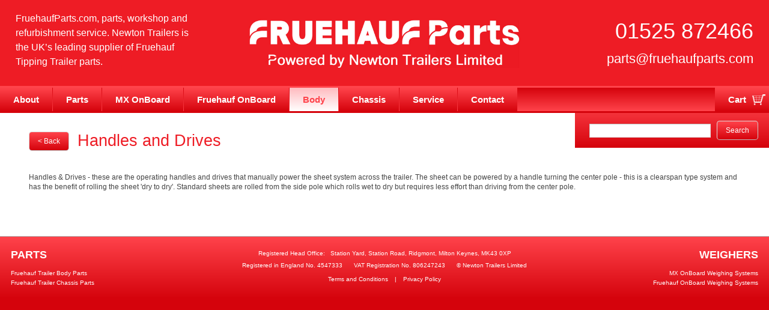

--- FILE ---
content_type: text/html; charset=UTF-8
request_url: https://www.fruehaufparts.com/parts/body/handles_and_drives/478
body_size: 2626
content:
<!DOCTYPE html PUBLIC "-//W3C//DTD XHTML 1.1//EN" "http://www.w3.org/TR/xhtml11/DTD/xhtml11.dtd">
<html xmlns="http://www.w3.org/1999/xhtml" xml:lang="en-GB">
  
  <head>
    <meta name="viewport" content="width=device-width, initial-scale=1" />
    <meta http-equiv="X-UA-Compatible" content="IE=edge" />
    <meta name="msvalidate.01" content="21E1BDE3307333EF2CF68DF1777F529B" />
    <meta name="google-site-verification" content="4hwwBOEK4QPaZ0qtDjtGw9R37yvSWWv_1YuYszxn7rI" />
    <meta charset="UTF-8" />
    <meta http-equiv="content-type" content="text/html; charset=UTF-8" />
    <meta name="description" content="Handles &amp; Drives - these are used to power manually the centre pole or the side pole" />
    <meta name="language" content="en-GB" />
    <meta name="author" content="Fruehauf Parts" />
    <meta name="copyright" content="Fruehauf Parts" />
    <meta name="doc-type" content="Web Page" />
    <title>Handles and Drives</title>
    <link type="image/x-icon" rel="shortcut icon" href="/favicon.ico?1594373124" />
    <link type="text/css" rel="stylesheet" href="/css/nhci/page_v3/page.css?1594216425" />
    <link type="text/css" rel="stylesheet" media="print" href="/css/nhci/page_v3/print.css?1594216425" />
    <link type="text/css" rel="stylesheet" href="/css/nhci/plugins/floatbox/floatbox.css?1594216425" />
    <link type="text/css" rel="stylesheet" href="/css/nhci/form_v4/form.css?1594216425" />
    <link type="text/css" rel="stylesheet" href="/css/nhci/menu/basic_horizontal.css?1594216425" />
    <link type="text/css" rel="stylesheet" href="/css/nhci/cart/cart.css?1594216425" />
    <!--[if lt IE 11]><link type="text/css" rel="stylesheet" href="/css/nhci/form_v4/lt_ie_11.css?1594216425" /><![endif]-->
    <link type="text/css" rel="stylesheet" href="/css/main.css?1662712076" />
    <link type="text/css" rel="stylesheet" media="print" href="/css/print.css?1594216425" />
    <script type="text/javascript" src="/plugins/floatbox/floatbox.js?1594216426"></script>
    <script type="text/javascript" src="https://www.googletagmanager.com/gtag/js?id=UA-91331797-4"></script>
    <script type="text/javascript">
/* <![CDATA[ */
fbOptions =  {
  global: {
    licenseKey: 'h0uMe1b4iVq9'
  }
};
/* ]]> */
    </script>
    <script type="text/javascript">
/* <![CDATA[ */
function nhciFormGetScrollY() {
        var scroll = 0;
        if( typeof( window.pageYOffset ) == 'number' )
          return Math.round(window.pageYOffset);
        if( document.body && document.body.scrollTop )
          return Math.round(document.body.scrollTop);
        if( document.documentElement && document.documentElement.scrollTop )
          return Math.round(document.documentElement.scrollTop);
        return 0;
      }

      function nhciFormGetScrollX() {
        var scroll = 0;
        if( typeof( window.pageXOffset ) == 'number' )
          return Math.round(window.pageXOffset);
        if( document.body && document.body.scrollLeft )
          return Math.round(document.body.scrollLeft);
        if( document.documentElement && document.documentElement.scrollLeft )
          return Math.round(document.documentElement.scrollLeft);
        return 0;
      }
/* ]]> */
    </script>
    <script type="text/javascript">
/* <![CDATA[ */
window.dataLayer = window.dataLayer || [];
    function gtag(){dataLayer.push(arguments);}
    gtag('js', new Date());
    gtag('config', 'UA-91331797-4');
/* ]]> */
    </script>
  </head>

  <body>

    
<div id="header" class="no_floatbox">

  <a id="header_logo" href="/"><img src="/images/layout/fruehauf_parts.png" alt="Fruehauf Parts" title="Fruehauf Parts"></a>

  <div id="header_text">
    FruehaufParts.com, parts, workshop and refurbishment service. Newton Trailers is the UK’s leading supplier of Fruehauf Tipping Trailer parts.  </div>

  <div id="header_contact">
    <a id="header_phone" href="tel:01525 872466">01525 872466</a>
    <a id="header_email" href="mailto:parts@fruehaufparts.com">parts@fruehaufparts.com</a>
  </div>

</div>


<div class="no_floatbox" id="menu_container">
  
        <ul class="menu_basic_horizontal_left menu" id="main_menu">
                    <li>
            <a href="/">
              About            </a>
          </li>
                    <li>
            <a href="/parts">
              Parts            </a>
          </li>
                    <li class="large_screen">
            <a href="/parts/exploded_diagram/mx_onboard_weighing_system_spare_parts_fruehauf_2007_to_2010/135">
              MX OnBoard            </a>
          </li>
                    <li class="large_screen">
            <a href="/parts/exploded_diagram/fruehauf_onboard_weighing_system_spare_parts/134">
              Fruehauf OnBoard            </a>
          </li>
                    <li>
            <a href="/parts/body" class="selected">
              Body            </a>
          </li>
                    <li>
            <a href="/parts/chassis">
              Chassis            </a>
          </li>
                    <li>
            <a href="/service">
              Service            </a>
          </li>
                    <li>
            <a href="/contact">
              Contact            </a>
          </li>
                    <li id="main_menu_cart">
            <a href="/checkout/cart">
              Cart            </a>
<div id="cart_menu_popup" class="main_menu_popup" onclick="javascript:window.location='/checkout/cart'">
      <table>
      <tr>
        <td class="no_break">Your cart is currently empty</td>
      </tr>
    </table>
  </div>

          </li>
                  </ul>
</div>


<div id="main">

  
<div class="back_button_container trailer_parts_search_indent">
      <a class="button back_button" href="/parts?_b=1">&lt; Back</a>
    <h1>
    Handles and Drives  </h1>
</div>



        <form action="/parts/search" method="get" id="trailer_parts_search_form" onsubmit=" this.elements['auto_scroll_x'].value = nhciFormGetScrollX(); this.elements['auto_scroll_y'].value = nhciFormGetScrollY();">
          
          <div class="autoscroll">
            <input type="hidden" name="auto_scroll_x" value="0" />
            <input type="hidden" name="auto_scroll_y" value="0" />
          </div>                              
          <fieldset id="trailer_parts_search_form_fieldset_search">
            <legend>Search</legend>            <table>
                              <tr><td colspan="2" class="nolabel form_field_text"><input type="text" name="q" value="" id="trailer_parts_search_form_q" maxlength="200" size="200"/><input type="submit" name="go" value="Search" id="trailer_parts_search_form_go"/></td></tr>                          </table>
          </fieldset>
                            </form>






<div id="diagrams_container">

  
</div>



<div id="parts_container">

  
</div>

<div class="descriptive_content"><p>Handles &amp; Drives - these are the operating handles and drives that manually power the sheet system across the trailer. The sheet can be powered by a handle turning the center pole - this is a clearspan type system and has the benefit of rolling the sheet 'dry to dry'. Standard sheets are rolled from the side pole which rolls wet to dry but requires less effort than driving from the center pole.</p></div>
</div>


<div id="footer" class="no_floatbox">

  <div class="block left">
    <h3>PARTS</h3>
    <a href="/parts/body" title="Fruehauf Trailer Body Parts">Fruehauf Trailer Body Parts</a><br />
    <a href="/parts/chassis" title="Fruehauf Trailer Chassis Parts">Fruehauf Trailer Chassis Parts</a><br />
  </div>


  <div class="block right">
    <h3>WEIGHERS</h3>
    <a href="/parts/exploded_diagram/mx_onboard_weighing_system_spare_parts_fruehauf_2007_to_2010/135" title="MX OnBoard Weighing Systems">MX OnBoard Weighing Systems</a><br />
    <a href="/parts/exploded_diagram/fruehauf_onboard_weighing_system_spare_parts/134" title="Fruehauf OnBoard Weighing Systems">Fruehauf OnBoard Weighing Systems</a><br />
  </div>

  <div class="block center">
    <span class="no_break">Registered Head Office:</span>
    <span class="no_break">Station Yard, Station Road, Ridgmont, Milton Keynes, MK43 0XP</span>
    <br />
    <span class="no_break big_pad">Registered in England No. 4547333</span>
    <span class="no_break big_pad">VAT Registration No. 806247243</span>
    <span class="no_break big_pad">&copy; Newton Trailers Limited</span>
    <br />
    <a href="/terms_and_conditions" class="no_break big_pad">Terms and Conditions</a>
    |
    <a href="/privacy_policy" class="no_break big_pad">Privacy Policy</a>
  </div>

</div>

  </body>
</html>


--- FILE ---
content_type: text/css
request_url: https://www.fruehaufparts.com/css/nhci/page_v3/page.css?1594216425
body_size: 2762
content:
/* NeonHorizon CSS Reset */
/* V4.16 */

/*-----------------------------GENERAL RESET----------------------------*/

html, body, div, span, img,
h1, h2, h3, h4, h5, h6,
dl, dt, dd,
ul, ol, li,
code, pre, ins, del, small, big, em, strong, i, b,
a, a:hover, a:active,
form, fieldset, legend, label,
input, textarea, select,
p, blockquote, address, pre, cite
table, tr, th, td {
  margin:           0;
  padding:          0;
  border:           0;
  text-align:       left;
  text-decoration:  inherit;
  font-weight:      inherit;
  font-family:      inherit;
  font-style:       inherit;
  font-size:        inherit;
  line-height:      inherit;
  vertical-align:   inherit;
}


/*-----------------------------MISC----------------------------*/

html {
  overflow:         auto;
}

img, div, span {
  vertical-align:   baseline;
}

div {
  position:         relative;
  overflow:         auto;
}


/*-----------------------------BODY----------------------------*/

body {
  color:            #444444;
  background-color: #ffffff;

  font-size:        12px;
  line-height:      1.4;
  font-family:      verdana, geneva, sans-serif;
}


/*-----------------------------MISC----------------------------*/

.border {
  border:           1px solid #bbbbbb;
}

.small_print {
  color:            #aaaaaa;
  font-size:        10px;
  font-style:       italic;
}

img.icon {
  vertical-align:   middle;
  margin:           0px 6px 2px 0px;
}


/*-----------------------------LINKS----------------------------*/

a {
  text-decoration:  none;
  color:            #4444ff;
}

a:hover, a:active {
  text-decoration:  underline;
}


/*-----------------------------TABLES----------------------------*/

table {
  margin:           18px 10px 18px 10px;
  border-collapse:  collapse;
  border-spacing:   0;
}

th {
  vertical-align:   bottom;
  padding:          4px 6px 2px 6px;
  background:       #dddddd;
  color:            #000000;
}

td {
  vertical-align:   middle;
  padding:          3px 6px 3px 6px;
}


table.horizontal td,
table.horizontal th {
  background:       inherit;
  vertical-align:   top;
}

table.horizontal td.middle,
table.horizontal th.middle {
  vertical-align:   middle;
}

table.horizontal td {
  padding:          3px 0px 3px 6px;
  color:            #000000;
}

table.horizontal th {
  padding:          3px 6px 3px 0px;
  color:            #aaaaaa;
}


tbody.s0 td, tbody.i0 td, tr.s0 td, tr.i0 td {
  background-color: #ffffff;
  color:            #444444;
}

tbody.s1 td, tbody.i1 td, tr.s1 td, tr.i1 td {
  background-color: #eeeeee;
  color:            #444444;
}

tbody.sh td, tbody.ih td, tr.sh td, tr.ih td, tr.ui-sortable-helper td {
  background-color: #5a7ce9;
  color:            #ffffff;
  cursor:           pointer;
}

tbody.i0 td, tbody.i1 td, tbody.ih td, tr.i0 td, tr.i1 td, tr.ih td {
  filter:           alpha(opacity=40); /* For IE8 and earlier */
  opacity:          0.4;
  text-decoration:  line-through;
}

tbody.i1 td, tr.i1 td {
  background-color: #d5d5d5;
}

td.ruler_l,
th.ruler_l,
td.ruler_r,
th.ruler_r,
td.ruler_t,
th.ruler_t,
td.ruler_b,
th.ruler_b {
  border:           0px solid #bbbbbb;
}

td.ruler_l,
th.ruler_l {
  border-left-width: 1px;
}

td.ruler_r,
th.ruler_r {
  border-right-width: 1px;
}

td.ruler_t,
th.ruler_t {
  border-top-width: 1px;
}

td.ruler_b,
th.ruler_b {
  border-bottom-width: 1px;
}

tr.spacer th,
tr.spacer td {
  height:           10px;
}


/*-----------------------------LISTS----------------------------*/

ul {
  margin:           4px 10px 10px 27px;
  list-style:       disc outside;
}

/* If lists are longer than 9 the margin may need to be changed */
ol {
  margin:           4px 10px 10px 30px;
  list-style:       decimal outside;
}

li {
  padding:          3px 0px 3px 0px;
}


/*-----------------------------HEADINGS----------------------------*/

h1, h2, h3, h4, h5, h6, th {
  font-weight:      normal;
  color:            #000000;
}

h1 {
  margin:           20px 10px 10px 10px;
  font-size:        27px;
}

h2 {
  margin:           33px 10px 8px 10px;
  font-size:        22px;
}

h3 {
  margin:           27px 10px 6px 10px;
  font-size:        18px;
}

h4 {
  margin:           23px 10px 4px 10px;
  font-size:        15px;
}


/*-----------------------------TEXT BLOCKS----------------------------*/

p {
  margin:           4px 10px 10px 10px;
  text-align:       left;
}

address {
  margin:           4px 10px 10px 10px;
  font-style:       normal;
}

div.diagnostics {
  margin:           6px 0px 0px 0px;
  border:           3px solid #000000;
  font-family:      monospace;
  white-space:      pre;
  font-size:        12px;
  background-color: #ff0000;
  color:            #ffffff;
}


/*-----------------------------TEXT INLINE----------------------------*/

small, .small {
  font-size:        0.8em;
}

.tiny {
  font-size:        10px;
}

big, .big {
  font-size:        1.2em;
}

.clickable {
  cursor:           pointer;
}

em, i {
  font-style:       italic;
}

strong, b {
  font-weight:      bold;
}

ins {
  text-decoration:  underline;
}

del {
  text-decoration:  line-through;
}

code, .code, pre, .pre {
  font-family:      monospace;
}

code, div.code, pre, div.pre {
  display:          block;
  padding:          10px 10px 10px 10px;
}

pre, .pre {
  white-space:      pre;
}

sup, sub {
  vertical-align:   baseline;
  position:         relative;
}

sup {
  top:              -0.4em;
}

sub {
  bottom:           -0.4em;
}


/*-----------------------------FORMS/BUTTONS----------------------------*/

fieldset {
  position:         relative;
  display:          block;
  margin:           24px 10px 24px 10px;
  padding:          22px 0px 0px 0px;
  border:           0px solid #bbbbbb;
  border-radius:    5px;
  vertical-align:   top;
  background-color: #eeeeee;
}

fieldset.no_legend {
  padding-top:      0px;
}

fieldset legend {
  position:         absolute;
  top:              0px;
  left:             0px;
  margin:           0px 0px 0px 0px;
  padding:          4px 12px 3px 12px;
  box-sizing:       border-box;
  width:            100%;
  border:           0px solid #bbbbbb;
  border-radius:    5px 5px 0px 0px;
  font-weight:      normal;
  vertical-align:   bottom;
  background:       #dddddd;
  color:            #000000;
}

fieldset label {
  display:          block;
  padding:          6px 0px 6px 0px;
}

fieldset table {
  width:            100%;
  margin:           12px 0px 12px 0px;
  padding:          0px;
}

fieldset th,
fieldset td {
  vertical-align:   middle;
  height:           27px; /* height is actually min-height for tables */
  padding:          3px 18px 3px 14px;
}

fieldset th {
  background:       inherit;
  width:            150px;
  color:            #444444;
  vertical-align:   top;
  padding:          3px 4px 3px 18px;
}

input, textarea, select {
  font-size:        12px;
  line-height:      1.4em;
  color:            #000000;
}

textarea {
  white-space:      pre-wrap;
}

.speech_intrim {
  font-style:       italic;
}

input[type=radio],
input[type=checkbox] {
  margin:           7px 5px 7px 14px;
  vertical-align:   -2px;
}

input[type=text], input[type=password], input[type=file], textarea, select {
  border:           1px solid;
  border-color:     #bbbbbb #dddddd #dddddd #cccccc;
  margin:           2px 2px 2px 2px;
  padding:          2px 4px 2px 4px;
  background-color: #ffffff;
  min-height:       17px;
}

.button, .button:hover, .button:active,
.speech_on, .speech_on:hover, .speech_on:active,
.speech_off, .speech_off:hover, .speech_off:active,
.lertButton, .lertButton:hover, .lertButton:active,
input[type=submit], input[type=button] {
  display:          inline-block;
  margin:           5px;
  padding:          0px 14px 0px 14px;
  border:           1px solid #dddddd;
  border-radius:    5px;
  border-color:     #dddddd #cccccc #bbbbbb #dddddd;
  background-color: #dddddd;
  color:            #000000;
  text-decoration:  none;
  vertical-align:   middle;
  font-size:        12px;
  line-height:      30px;
  cursor:           pointer;
}

.button:hover, .speech_off:hover, .lertButton:hover, input[type=submit]:hover, input[type=button]:hover {
  background-color: #eeeeee;
  color:            #000000;
  text-decoration:  none;
}

.button:active, .speech_off:active, .lertButton:active, input[type=submit]:active, input[type=button]:active {
  background-color: #dddddd;
  color:            #000000;
  text-decoration:  none;
}

.speech_on {
  background-color: #ff0000;
  color:            #000000;
  text-decoration:  none;
}


p.buttons {
  margin:           0px 5px 5px 5px;
}

.button img.icon,
input[type=submit] img.icon,
input[type=button] img.icon {
  margin-left:      -4px;
}

a.back_button {
  float:            right;
  display:          inline;
}


@media all and (max-width: 760px) {

  fieldset {
    margin:           20px 10px 20px 10px;
  }

  fieldset table {
    margin:           8px 0px 8px 0px;
  }

  fieldset th,
  fieldset td {
    height:           25px; /* height is actually min-height for tables */
    padding:          2px 8px 2px 14px;
    font-size:        11px;
  }

  fieldset th {
    width:            120px;
    padding:          2px 4px 2px 8px;
  }

  input, textarea, select {
    font-size:        11px;
    max-width:        160px;
  }

  input[type=radio],
  input[type=checkbox] {
    margin:           6px 5px 6px 14px;
  }

  .button, .button:hover, .button:active,
  .speech_on, .speech_on:hover, .speech_on:active,
  .speech_off, .speech_off:hover, .speech_off:active,
  .lertButton, .lertButton:hover, .lertButton:active,
  input[type=submit], input[type=button] {
    margin:           4px 5px 4px 5px;
    padding:          0px 10px 0px 10px;
  }

  input[type=file] {
    max-width:        155px;
  }

}

@media all and (max-width: 320px) {

  fieldset th {
    width:            100px;
    padding:          2px 4px 2px 8px;
  }


  fieldset th,
  fieldset td {
    font-size:        10px;
  }

  input, textarea, select {
    font-size:        10px;
  }

}


/*-----------------------------JUSTIFICATION----------------------------*/

.justify {
  text-align:       justify;
}

.left {
  text-align:       left;
}

.right {
  text-align:       right;
}

.center, .centre {
  text-align:       center;
}

.no_break, .no_wrap {
  white-space:      nowrap;
}

.top {
  vertical-align:   top;
}

.middle {
  vertical-align:   middle;
}

.bottom {
  vertical-align:   bottom;
}


/*-----------------------------FLOATS----------------------------*/

.float_right {
  float:            right;
  display:          inline;
}

.float_left {
  float:            left;
  display:          inline;
}

.float_clear {
  clear:            both;
}

.float_clear_left {
  clear:            left;
}

.float_clear_right {
  clear:            right;
}

.inline_right {
  margin:           0px 10px 10px 10px;
  float:            right;
  display:          inline;
}

.inline_left {
  margin:           0px 10px 10px 10px;
  float:            left;
  display:          inline;
}

p.inline_right,
p.inline_left {
  margin:           0px 10px 0px 10px;
}


/*-----------------------------COLOR----------------------------*/

.red {
  color:            #cc0000;
}

.green {
  color:            #00cc00;
}

.highlight-red {
  background-color: #ffaaaa;
}

.highlight-green {
  background-color: #aaffaa;
}


/*-----------------------------OBJECT LISTS---------------------------*/

p.object_buttons {
  margin:           20px 5px 10px 5px;
}

#object_filter {
  clear:            both;
  margin:           20px auto 20px 0px;
}

#object_filter fieldset th {
  width:            100px;
}

table.object_list {
  border:           1px solid #bbbbbb;
  border-width:     0px 0px 1px 0px;
  border-collapse:  collapse;
}

/* This is to compensate for the header not covering the right border */
table.object_list th {
  border:           1px solid #dddddd;
  border-width:     0px 1px 0px 0px;
}

table.object_list tr.pager th {
  border-width:     1px 0px 1px 0px;
  color:            #ffffff;
}

table.object_list td.buttons {
  border:           1px solid #bbbbbb;
  border-width:     0px 0px 0px 1px;
  background-color: #ffffff;
  color:            #444444;
  width:            1px;
  white-space:      nowrap;
}

table.object_list a {
  color:            #444444;
  text-decoration:  none;
}


table.object_list tr.sh a {
  color:            #ffffff;
}


/*-----------------------------HACKS----------------------------*/

div.hr {
  margin:           24px 10px 24px 10px;
  height:           0px;
  line-height:      0px;
  border:           1px solid #dddddd;
  border-width:     1px 0px 0px 0px;
  overflow:         hidden;
}

.print_only_inline, .print_only_block {
  display:          none;
}


--- FILE ---
content_type: text/css
request_url: https://www.fruehaufparts.com/css/main.css?1662712076
body_size: 4833
content:
/*-----------------------------COLOURS----------------------------*/
/*
    #024ea2 Blue #54a4fd #024ea2
    #ee1c25 Red  #ff434b #d5030c
*/


/*-----------------------------MISC----------------------------*/

a {
  color:            #ee1c25;
}

a:hover,
a:active {
  color:            #024ea2;
  text-decoration:  none;
}

.button, input[type=submit], input[type=button], a.back_button,
fieldset td input[type=submit],
fieldset td input[type=button],
input[type="radio"]:checked+label.button, .button:hover, input[type=submit]:hover, input[type=button]:hover, a.back_button:hover,
input[type="radio"]:checked+label.button, .button:active, input[type=submit]:active, input[type=button]:active, a.back_button:active {
  font-size:        11px;
  line-height:      24px;
}

input[type="radio"]+label.button, .button, input[type=submit], input[type=button] {
  background-color: #ee1c25;
  background:       linear-gradient(to bottom, #ff434b, #d5030c);
  color:            #ffffff;
}

input[type="radio"]:checked+label.button, .button:hover, input[type=submit]:hover, input[type=button]:hover,
input[type="radio"]:checked+label.button, .button:active, input[type=submit]:active, input[type=button]:active {
  background-color: #024ea2;
  background:       linear-gradient(to bottom, #54a4fd, #024ea2);
  color:            #ffffff;
}

img.full_width {
  padding:          10px;
  box-sizing:       border-box;
  width:            100%;
  max-width:        1280px;
}

sup.r {
  font-size:        0.7em;
}

div.parts_show_image_rotate {
  display:          inline-block;
  vertical-align:   middle;
  width:            180px;
  height:           100px;
  margin:           0px 0px 10px 0px;
}

#please_wait,
#please_wait_display {
  width:            280px;
  margin:           10px auto 10px auto;
  padding:          10px;
  background-color: #ee1c25;
  background:       linear-gradient(to bottom, #ff434b, #d5030c);
  color:            #ffffff;
  text-align:       center;
}

#please_wait {
  display:          none;
}

#please_wait h1,
#please_wait_display h1,
#please_wait h2,
#please_wait_display h2,
#please_wait p,
#please_wait_display p {
  margin:           10px;
  text-align:       center;
  color:            #ffffff;
}

#please_wait img,
#please_wait_display img {
  width:            100px;
  height:           100px;
}

h1 {
  color:            #ee1c25;
  margin-top:       12px;
  font-size:        17px;
  line-height:      26px;
}

h1 a.button,
h1 a.button:hover {
  margin:           0px 5px 5px 5px;
}

h1 a.back_button,
h1 a.back_button:hover {
  margin:           0px 10px 10px 0px;
  float:            left;
}

h2 {
  font-size:        15px;
  line-height:      21px;
}

h3 {
  font-size:        14px;
  line-height:      20px;
}

.inline_right_half,
.inline_left_half,
.inline_right_third,
.inline_left_third {
  box-sizing:       border-box;
  width:            100%;
  padding:          10px;
}

div.back_button_container a.back_button,
div.back_button_container h1 {
  float:            none;
  display:          inline-block !important;
  vertical-align:   top;
}

div.back_button_container a.back_button {
  margin:           12px 0px 0px 10px;
}

div.back_button_container a.share_button {
  float:            right;
  margin:           12px 10px 0px 0px;
}

a.share_button img.icon {
  height:           18px;
}


@media all and (min-width: 600px) {

  .button, input[type=submit], input[type=button], a.back_button,
  fieldset td input[type=submit],
  fieldset td input[type=button],
  input[type="radio"]:checked+label.button, .button:hover, input[type=submit]:hover, input[type=button]:hover, a.back_button:hover,
  input[type="radio"]:checked+label.button, .button:active, input[type=submit]:active, input[type=button]:active, a.back_button:active {
    font-size:        12px;
    line-height:      30px;
  }

  h1 {
    margin-top:       15px;
    font-size:        27px;
    line-height:      37px;
  }

  h1 a.button,
  h1 a.button:hover {
    margin:           3px 5px 5px 5px;
  }

  h1 a.back_button,
  h1 a.back_button:hover {
    margin:           3px 15px 10px 0px;
  }

  div.back_button_container a.back_button {
    margin:           18px 1px 0px 10px;
  }

  div.back_button_container a.share_button {
    margin:           18px 1px 0px 10px;
  }

  h2 {
    font-size:        22px;
    line-height:      31px;
  }

  h3 {
    font-size:        18px;
    line-height:      25px;
  }

}

@media all and (min-width: 730px) {

  .half_block {
    box-sizing:       border-box;
    float:            left;
    width:            50%;
  }

  .inline_left_half,
  .inline_left_third {
    padding:          0px 3vw 1vw 10px;
    float:            left;
  }

  .inline_right_half,
  .inline_right_third {
    padding:          0px 10px 1vw 3vw;
    float:            right;
  }

  .inline_right_half,
  .inline_left_half {
    width:            50%;
  }

  .inline_right_third,
  .inline_left_third {
    width:            33%;
  }

}



/*-----------------------------BODY----------------------------*/

body {
  min-width:        320px;
  background-color: #d5030c;
}



/*-----------------------------HEADER----------------------------*/

#header {
  text-align:       left;
  background-color: #ee1c25;
  color:            #ffffff;
}

#header_logo img {
  margin:           1vw 1vw 0.5vw 1vw;
  height:           10vw;
}

#header_text {
  display:          none;
  position:         absolute;
  top:              1.1vw;
  left:             2vw;
  width:            25vw;
  font-size:        1.4vw;
  line-height:      2vw;
  color:            #ffffff;
}

#header_contact {
  position:         absolute;
  top:              2vw;
  right:            2vw;
  float:            right;
  text-align:       right;
}

#header_contact a {
  text-align:       right;
  display:          block;
  line-height:      5vw;
  color:            #ffffff;
}

#header_phone {
  font-size:        4vw;
}

#header_email {
  font-size:        3vw;
}


@media all and (min-width: 750px) {

  #header {
    text-align:       center;
  }

  #header_logo img {
    padding:          1vw 0vw 1vw 0vw;
    height:           8vw;
  }

  #header_text {
    display:          block;
  }

  #header_contact {
    top:              2.4vw;
  }

  #header_contact a {
    line-height:      3.8vw;
  }

  #header_phone {
    font-size:        3vw;
  }

  #header_email {
    font-size:        1.8vw;
  }

}


@media all and (min-width: 1200px) {

  #header_logo img {
    padding:          10px 0px 10px 0px;
    height:           100px;
  }

  #header_text {
  top:              1.5vw;
    width:            300px;
    font-size:        16px;
    line-height:      24px;
  }

  #header_contact {
    top:              29px;
  }

  #header_contact a {
    line-height:      46px;
  }

  #header_phone {
    font-size:        36px;
  }

  #header_email {
    font-size:        22px;
  }

}



/*-----------------------------MENU----------------------------*/

#menu_container {
  overflow:         visible;
}

#main_menu {
  border:           1px solid #ff434b;
  border-width:     3px 0px 3px 0px;
  border-bottom-color: #d5030c;
  font-size:        0px;
  float:            none;
  padding:          0px;
  background-color: #ff434b;
  background:       linear-gradient(to bottom, #d5030c, #ff434b);
  overflow:         visible;
}

#main_menu li {
  float:            none;
  display:          inline-block;
  font-size:        3.5vw;
  line-height:      4.5vw;
}

#main_menu li.large_screen {
  display:          none;
}

#main_menu a {
  background-color: #d5030c;
  background:       linear-gradient(to bottom, #ff434b, #d5030c);
  color:            #ffffff;
  padding:          1.5vw 2.5vw 1.5vw 2.5vw;
  font-weight:      bold;
}

#main_menu a.selected,
#main_menu a:hover {
  background-color: #ffffff;
  background:       linear-gradient(to bottom, #ffbabf, #ffffff);
  color:            #ff434b;
  font-weight:      bold;
}

#main_menu_cart {
  float:            right;
  display:          block !important;
  float:            right !important;
}

#main_menu_cart a {
  background-image: url('/images/layout/menu_cart.png'), linear-gradient(to bottom, #ff434b, #d5030c) !important;
  background-position: right center !important;
  background-repeat: no-repeat !important;
  padding-right:    38px !important;
  margin:           0px 0px 0px 1px !important;
}

#main_menu_cart a.selected,
#main_menu_cart a:hover {
  background-image: url('/images/layout/menu_cart.png'), linear-gradient(to bottom, #ffbabf, #ffffff) !important;
}

@media all and (min-width: 500px) {

  #main_menu li {
    font-size:        15px;
    line-height:      23px;
  }

  #main_menu a {
    padding:          8px 22px 8px 22px;
  }

}

@media all and (min-width: 1200px) {

  #main_menu li.large_screen {
    display:          inline-block;
  }

}



/*-----------------------------MAIN MENU POPUPS----------------------------*/

#main_menu li {
  position:         relative;
}

.main_menu_popup {
  z-index:          251;
  opacity:          0;
  filter:           alpha(opacity=0); /* For IE8 and earlier */
  transition:       opacity 0.7s;
  overflow:         hidden;
  position:         absolute;
  top:              40px;
  background-color: #d5030c;
  background:       linear-gradient(to bottom, #ff434b, #d5030c);
  color:            #ffffff;
  border:           2px solid #ffffff;
  pointer-events:   none;
}

#main_menu li:hover .main_menu_popup,
#main_menu .main_menu_popup_hover {
  pointer-events:   auto;
  opacity:          1;
  filter:           alpha(opacity=100); /* For IE8 and earlier */
}

#main_menu li:hover .main_menu_popup {
  pointer-events:   auto;
}

#main_menu .main_menu_popup ul.menu_basic_vertical_left {
  width:            100%;
  padding:          0px 0px 5px 0px;
}

#main_menu .main_menu_popup ul.menu_basic_vertical_left li a {
  float:            none;
  white-space:      nowrap;
  padding:          6px 15px 6px 10px;
  background-image: none;
  background-color: #eeeeee;
}

#main_menu .main_menu_popup ul.menu_basic_vertical_left li a.selected {
  background-color: #666666;
}

#main_menu .main_menu_popup ul.menu_basic_vertical_left li a:hover,
#main_menu .main_menu_popup ul.menu_basic_vertical_left li a:active {
  background-color: #ee1c25;
  background:       linear-gradient(to bottom, #ff434b, #d5030c);
  color:            #ffffff;
}



/*-----------------------------CART MENU----------------------------*/

#cart_menu_popup {
  cursor:           pointer;
  right:            0px;
}

#cart_menu_popup table {
  margin:           10px 14px 10px 14px;
}

#cart_menu_popup th,
#cart_menu_popup td {
  color:            #ffffff;
}

#cart_menu_popup th {
  font-weight:      bold;
}



/*-----------------------------MAIN----------------------------*/

#main {
  padding:          50px 3vw 5vw 3vw;
  background-color: #ffffff;
}

@media all and (min-width: 761px) {
  #main {
    padding:        1vw 3vw 5vw 3vw;
  }
}



/*-----------------------------FOOTER----------------------------*/

#footer {
  border:           1px solid #aaaaaa;
  border-width:     1px 0px 0px 0px;
  text-align:       center;
  font-size:        2.8vw;
  line-height:      16px;
  background-color: #ee1c25;
  background:       linear-gradient(to bottom, #ff434b, #d5030c);
  color:            #ffffff;
}

#footer div.block {
  margin:           0px;
  padding:          15px 0px 0px 0px;
  display:          inline-block;
  text-align:       center;
  width:            100%;
  box-sizing:       border-box;
}

#footer h3 {
  font-weight:      bold;
  color:            #ffffff;
  text-align:       center;
  margin:           0px 0px 10px 0px;
}

#footer .no_break {
  display:          inline-block;
  padding:          0.15vw 0.3vw 0.15vw 0.3vw;
}

#footer .big_pad {
  padding:          0.15vw 0.8vw 0.15vw 0.8vw;
}

#footer a {
  color:            #ffffff;
}

#footer a:hover,
#footer a:active {
  color:            #ffffff;
  text-decoration:  underline;

}

#footer div.center a {
  font-size:        10px;
  line-height:      22px;
}


@media all and (min-width: 350px) {

  #footer {
    font-size:        10px;
  }

}

@media all and (min-width: 1000px) {

  #footer .no_break {
    padding:          2px 3px 2px 3px;
  }

  #footer .big_pad {
    padding:          2px 8px 2px 8px;
  }

  #footer div.block {
    padding:          1.4vw 1.4vw 1.4vw 1.4vw;
  }

  #footer div.center {
    position:         absolute;
    top:              0px;
    left:             0px;
  }

  #footer div.left {
    z-index:          50;
    display:          block;
    text-align:       left;
    float:            left;
    width:            40%;
  }
  #footer div.left h3 {
    text-align:       left;
  }

  #footer div.right {
    z-index:          50;
    display:          block;
    text-align:       right;
    float:            right;
    width:            40%;
  }

  #footer div.right h3 {
    text-align:       right;
  }

}



/*-----------------------------INDEX----------------------------*/

#index_products {
  margin:           2vw 0px 1.5vw 0px;
  text-align:       center;
  box-sizing:       border-box;
}

#index_products .video {
  margin:           10px;
  padding-bottom:   60%;
  height:           0;
}

#index_products iframe {
  position:         absolute;
  top:              0px;
  left:             0px;
  width:            100%;
  height:           100%;
  border:           none;
  box-sizing:       border-box;
}

@media all and (min-width: 730px) {

  #index_products .video {
    margin:           0px;
    display:          inline-block;
    width:            30%;
    padding-bottom:   20%;
  }

}


/*-----------------------------CONTACT----------------------------*/


#map_container {
  padding:          10px;
  height:           350px;
}

#map_canvas {
  height:           100%;
  width:            100%;
}

#map_canvas div {
  position:         static;
}

@media all and (min-width: 730px) {

  #map_container {
    box-sizing:       border-box;
    width:            50%;
  }

  #contact_text {
    box-sizing:       border-box;
    padding-left:     3vw;
    float:            right;
    width:            50%;
  }

}



/*-----------------------------TERMS AND CONDITIONS (RENTAL AND INVOICE)----------------------------*/

#terms_and_conditions {
  text-align:       center;
}

#terms_and_conditions h1 {
  text-align:       center;
  text-transform:   uppercase;
}

#terms_and_conditions ol {
  list-style-type:  lower-alpha;
}

#terms_and_conditions ol ol {
  list-style-type:  lower-roman;
}



/*-----------------------------OPTIONS----------------------------*/

.option_text {
  background-color: #ee1c25;
  background:       linear-gradient(to bottom, #ff434b, #d5030c);
  color:            #ffffff;
  opacity:          0.75;
  filter:           alpha(opacity=75); /* For IE8 and earlier */
  border:           2px solid #ffffff;
  overflow:         hidden;
  text-decoration:  none;
}

.option_text h2,
.option_text th {
  background-color: transparent;
  color:            #ffffff;
}

.option_text td {
  background-color: transparent;
  color:            #222222;
}

.option_link {
  cursor:           pointer;
  overflow:         hidden;
}

.option_link:hover .option_text,
.option_link:active .option_text {
  background-color: #024ea2;
  background:       linear-gradient(to bottom, #54a4fd, #024ea2);
}

.option_link:hover .option_text,
.option_link:active .option_text,
.option_link:hover .option_text h2,
.option_link:active .option_text h2,
.option_link:hover .option_text th,
.option_link:active .option_text th,
.option_link:hover .option_text td,
.option_link:active .option_text td {
  color:            #ffffff;
  text-decoration:  none;
}



/*-----------------------------SCALED CONTAINER----------------------------*/

#scaled_container {
  clear:            both;
  position:         relative;
  font-size:        0px;
  line-height:      0px;
  text-align:       center;
  padding-top:      20px;
  overflow:         hidden;
}

#scaled_container .option_container {
  display:          inline-block;
  position:         relative;
  vertical-align:   top;
  box-sizing:       border-box;
  min-width:        300px !important;
  min-height:       150px !important;
}

#scaled_container .option_box {
  position:         absolute;
  box-sizing:       border-box;
  width:            100%;
  height:           100%;
  padding:          2%;
}

#scaled_container .option_link {
  position:         relative;
  display:          block;
  box-sizing:       border-box;
  width:            100%;
  height:           100%;
  text-align:       center;
}

#scaled_container .option_image {
  position:         absolute;
  top:              40%;
  left:             50%;
  transform:        translate(-50%, -50%);
  box-sizing:       border-box;
  max-width:        100%;
  max-height:       70%;
}

#scaled_container .option_text {
  position:         absolute;
  bottom:           0px;
  left:             0px;
  width:            100%;
  box-sizing:       border-box;
  text-align:       center;
}


@media all and (max-width: 1000px) {

  #scaled_container .option_text {
    font-size:      13px !important;
    line-height:    14px !important;
    padding:        5px !important;
  }

}


/*-----------------------------BUY PART - EXPLODED DIAGRAMS/IMAGE ROTATES----------------------------*/

.exploded_diagram_svg {
  width:            100%;
  height:           100%;
  max-width:        1280px;
  max-height:       960px;
  cursor:           default;
  -webkit-user-select: none;
  -moz-user-select: none;
  -ms-user-select:  none;
  user-select:      none;
}

#exploded_diagram_show {
  text-align:       center;
  margin:           20px 0px 0px 0px;
}

#image_rotate_show {
  clear:            both;
  height:           50vh;
  margin:           20px 0px 0px 0px;
}

#exploded_diagrams_tabs div.tabs {
  width:            1280px;
}

#diagrams_container {
  position:         relative;
  font-size:        0px;
  line-height:      0px;
  text-align:       center;
  padding:          10px 0px 0px 0px;
}

#diagrams_container .option_container {
  display:          inline-block;
  margin:           5px;
}

#diagrams_container .option_link {
  position:         relative;
  display:          inline-block;
  box-sizing:       border-box;
  text-align:       center;
  background-color: #dddddd;
  transition:       background-color 0.5s, color 0.3s;
  width:            204px;
  height:           244px;
  padding:          2px;
}

#diagrams_container .option_link:hover,
#diagrams_container .option_link:active {
  background-color: #bbbbbb !important;
}

#diagrams_container .option_image {
  max-width:        200px;
  max-height:       200px;
}

#diagrams_container .option_text {
  position:         absolute;
  bottom:           2px;
  left:             2px;
}

#diagrams_container .option_text span {
  display:          table-cell;
  vertical-align:   middle;
  text-align:       center;
  box-sizing:       border-box;
  width:            196px;
  height:           60px;
  padding:          5px;
  font-size:        10px;
  line-height:      14px;
  border:           none;
}


/*-----------------------------BUY PARTS - PARTS----------------------------*/

#parts_container {
  position:         relative;
  font-size:        0px;
  line-height:      0px;
  text-align:       center;
  padding:          10px 0px 0px 0px;
  margin:           0px auto 0px auto;
  max-width:        1280px;
}

#parts_container .option_container {
  margin:           5px 0px 5px 0px;
}

#parts_container .option_link {
  position:         relative;
  display:          inline-block;
  box-sizing:       border-box;
  background-color: #dddddd;
  transition:       background-color 0.5s, color 0.3s;
  height:           110px;
  width:            100%;
  padding:          2px;
  text-decoration:  none;
}

#parts_container .option_link:hover,
#parts_container .option_link:active {
  background-color: #54a4fd;
  background:       linear-gradient(to bottom, #54a4fd, #024ea2);
  color:            #ffffff;
}

#parts_container .option_image {
  position:         absolute;
  top:              50%;
  left:             2%;
  transform:        translate(0%, -50%);
}

#parts_container .option_details_container {
  display:          block;
  position:         relative;
  margin:           0% 4% 0% 4%;
  box-sizing:       border-box;
  height:           100%;
  overflow:         hidden;
}

#parts_container .option_spec {
  display:          none;
}

#parts_container .option_details {
  display:          block;
  position:         absolute;
  top:              50%;
  left:             0px;
  transform:        translate(0%, -50%);
  padding:          0px 60px 0px 100px;
  box-sizing:       border-box;
  width:            100%;
  font-size:        10px;
  line-height:      16px;
  max-height:       110px;
  overflow:         hidden;
}

#parts_container .option_desc {
  display:          none;
  text-align:       justify;
}

#parts_container .option_price {
  display:          block;
  position:         absolute;
  top:              50%;
  right:            2%;
  transform:        translate(0%, -50%);
  font-size:        12px;
  line-height:      14px;
}


@media all and (min-width: 500px) {

  #parts_container .option_spec {
    display:          block;
    position:         absolute;
    top:              50%;
    left:             0px;
    transform:        translate(0%, -50%);
    padding-left:     100px;
    box-sizing:       border-box;
    width:            190px;
    font-size:        10px;
    line-height:      16px;
    max-height:       110px;
    overflow:         hidden;
  }

  #parts_container .option_details {
    padding:          0px 80px 0px 200px;
    font-size:        11px;
    line-height:      17px;
  }

}


@media all and (min-width: 600px) {

  #parts_container .option_details {
    font-size:        12px;
    line-height:      19px;
  }

  #parts_container .option_price {
    font-size:        18px;
    line-height:      22px;
  }

  #parts_container .option_desc {
    display:          block;
    padding-top:      3px;
    font-size:        10px;
    line-height:      16px;
  }

}


/*-----------------------------BUY PARTS - SEARCH FORM----------------------------*/

#trailer_parts_search_form {
  position:         absolute;
  top:              -20px;
  right:            0px;
  width:            auto;
  max-width:        none;
  z-index:          100;
}

#trailer_parts_search_form legend {
  display:          none;
}

#trailer_parts_search_form fieldset,
#trailer_parts_search_form table,
#trailer_parts_search_form td {
  margin:           0px;
  padding:          0px;
}


#trailer_parts_search_form fieldset {
  padding-top:      20px;
  background-color: #ee1c25;
  background:       linear-gradient(to bottom, #ff434b, #d5030c);
  color:            #ffffff;
  border-radius:    0px;
}

#trailer_parts_search_form td {
  padding:          6px 3vw 6px 4vw;
}

#trailer_parts_search_form input {
  margin:           5px;
}

#trailer_parts_search_form_q {
  width:            50vw;
}

div.trailer_parts_search_indent {
  margin-top:       45px;
}


@media all and (min-width: 761px) {

  #trailer_parts_search_form td {
    padding:          0.7vw 1vw 0.7vw 1.5vw;
  }

  #trailer_parts_search_form_q {
    width:            15vw;
  }

  div.trailer_parts_search_indent {
    margin-top:       0px;
    margin-right:     30vw;
  }

}


/*-----------------------------BUY PARTS - PART----------------------------*/

div.parts_public_image_rotate {
  height:           50vh;
  max-height:       70vw;
  margin:           4px 10px 10px 10px;
}


h2.trailer_part_related {
  margin:           5px 0px 0px 0px;
}

table.trailer_part_details span.price {
  font-size:        15px;
  line-height:      21px;
}

html.iframed .no_floatbox,
html.inside-cart .part_buy_button,
html.inside-cart .part_related_items {
  display:          none;
}


@media all and (min-width: 700px) {

  table.trailer_part_details {
    float:            right;
    width:            40%;
  }

  table.trailer_part_details th {
    white-space:      nowrap;
    width:            1%;
  }

  table.trailer_part_details span.price {
    font-size:        22px;
    line-height:      31px;
  }

}


@media all and (min-width: 1200px) {

  table.trailer_part_details {
    width:            50%;
  }

}



/*-----------------------------POPUPS----------------------------*/

div.popup,
a.popup,
a.popup:hover,
a.popup:active {
  position:         relative;
  display:          inline-block;
  overflow:         visible;
  margin:           4px 10px 10px 10px;
  text-align:       center;
  vertical-align:   middle;
}

a.popup span.fbVid {
  display:          block !important;
}

td.thumb {
  position:         relative;
  line-height:      0px;
  width:            32px;
  min-height:       32px;
  padding:          2px;
  vertical-align:   middle;
}

td.thumb img {
  vertical-align:   middle;
}

table.object_list tr .hover_100 {
  display:          0;
  z-index:          255;
  overflow:         visible;
  position:         absolute;
  top:              -36px;
  left:             0px;
  height:           106px;
  line-height:      106px;
  vertical-align:   middle;
  pointer-events:   none;
  opacity:          0;
  filter:           alpha(opacity=0); /* For IE8 and earlier */
  transition:       opacity 2s;
}

table.object_list tr .hover_100 img {
  border:           3px solid #5a7ce9;
}

table.object_list tr:hover .hover_100 {
  opacity:          1;
  filter:           alpha(opacity=100); /* For IE8 and earlier */
}



/*-----------------------------CHECKOUT----------------------------*/

#checkout_options {
  margin:           2vw 10px 3vw 10px;
}

#checkout_options a {
  margin:           5vw 0vw 5vw 0vw;
  display:          block;
  text-align:       center;
  font-size:        5vw;
  line-height:      12vw;
}

@media all and (min-width: 600px) {

  #checkout_options a {
    margin:           2.5vw 0vw 2.5vw 0vw;
    font-size:        3vw;
    line-height:      8vw;
  }

}

@media all and (min-width: 700px) {

  #checkout_options a {
    margin:           1.5vw 1.2vw 1.5vw 0vw;
    display:          inline-block;
    font-size:        1.8vw;
    line-height:      5vw;
  }

}

@media all and (min-width: 1000px) {

  #checkout_options {
    margin:           20px 10px 30px 10px;
  }

  #checkout_options a {
    padding:          0vw 1.6vw 0vw 1.6vw;
    margin:           15px 2vw 15px 0px;
    display:          inline-block;
    font-size:        18px;
    line-height:      50px;
  }

}


/*-----------------------------CART/SAGE PAY----------------------------*/

#cart_success {
  cursor:           pointer;
}

form.cart_form {
  max-width:        auto;
}

#cart_buttons {
  text-align:       center;
}

#put_sage h2 {
  margin-top:       0px;
}

#put_sage div.address_block {
  float:            left;
  min-width:        48%;
}

table.sage_pay_basket {
  margin:           25px 10px 25px 10px;
  max-width:        800px;
}

#put_sage table.sage_pay_basket {
  margin:           25px 0px 25px 0px;
}

table.cart_contents {
  margin:           20px auto 15px auto;
  padding:          0px;
  width:            100%;
}

table.sage_pay_basket th,
table.cart_contents th {
  height:           auto;
  padding:          3px 4px 3px 4px;
  font-size:        10px;
  line-height:      14px;
  background-color: #ee1c25;
  color:            #ffffff;
  border:           0px !important;
}

table.sage_pay_basket td,
table.cart_contents td {
  height:           auto;
  padding:          4px 4px 2px 4px;
  font-size:        10px;
  line-height:      14px;
  border:           0px !important;
}

table.sage_pay_basket td.right,
table.cart_contents td.right,
table.sage_pay_basket th.right,
table.cart_contents th.right {
  width:            1%;
}

table.sage_pay_basket tr.basket_zero_value {
  font-weight:      bold;
}

table.cart_contents div.cart_delete_button {
  padding-top:       2px;
}

table.cart_contents tr.cart_item_postage td {
  text-align:       right;
}

table.cart_contents tr.cart_item_0 {
  background-color: #ffffff;
  color:            #444444;
}

table.cart_contents tr.cart_item_1 {
  background-color: #eeeeee;
  color:            #444444;
}

table.cart_contents tr.cart_item_postage {
  background-color: #cccccc;
  color:            #222222;
}

table.cart_contents tr.cart_item_hover,
table.cart_contents tr.cart_item_hover a {
  background-color: #54a4fd;
  background:       linear-gradient(to bottom, #54a4fd, #024ea2);
  color:            #ffffff;
}

table.cart_contents tr.cart_item_problem,
table.cart_contents tr.cart_item_problem a,
div.cart_buy_button_problem {
  background:       #ffaaaa;
  color:            #444444;
}

table.cart_contents tr.cart_item_success,
table.cart_contents tr.cart_item_success a,
div.cart_buy_button_success {
  background-color: #aaffaa;
  color:            #444444;
}


@media all and (min-width: 500px) {

  table.cart_contents {
    margin:           20px 10px 15px 10px;
  }

  table.sage_pay_basket td,
  table.cart_contents td {
    padding:          3px 6px 3px 6px;
  }

  table.sage_pay_basket th,
  table.cart_contents th {
    padding:          4px 6px 2px 6px;
  }

}

@media all and (min-width: 700px) {

  table.sage_pay_basket td,
  table.cart_contents td,
  table.sage_pay_basket th,
  table.cart_contents th {
    font-size:        12px;
    line-height:      17px;
  }

}


/*-----------------------------IMAGE ROTATOR----------------------------*/

div.wr360_player {
  overflow:         hidden;
}
div.wr360_player div {
  overflow:         visible;
}

div.wr360_player .container .theme_panel .toolbar {
  width:            100% !important;
  padding:          3px 0px 0px 0px;
  text-align:       center;
}

div.wr360_player .container .theme_panel .toolbar a {
  display:          inline-block;
  margin:           2px 1px 0px 1px;
  float:            none;
}